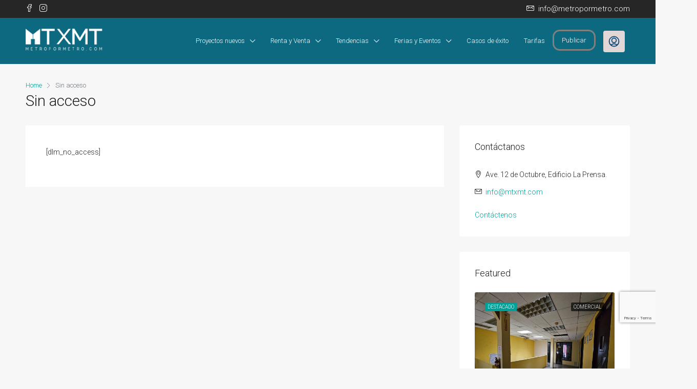

--- FILE ---
content_type: text/html; charset=utf-8
request_url: https://www.google.com/recaptcha/api2/anchor?ar=1&k=6Lddn8EUAAAAAPLyptdVYFrRMt_0DFrIUuAz2Lu-&co=aHR0cHM6Ly9tZXRyb3Bvcm1ldHJvLmNvbTo0NDM.&hl=en&v=PoyoqOPhxBO7pBk68S4YbpHZ&size=invisible&anchor-ms=20000&execute-ms=30000&cb=lk0lxbl8qovs
body_size: 48783
content:
<!DOCTYPE HTML><html dir="ltr" lang="en"><head><meta http-equiv="Content-Type" content="text/html; charset=UTF-8">
<meta http-equiv="X-UA-Compatible" content="IE=edge">
<title>reCAPTCHA</title>
<style type="text/css">
/* cyrillic-ext */
@font-face {
  font-family: 'Roboto';
  font-style: normal;
  font-weight: 400;
  font-stretch: 100%;
  src: url(//fonts.gstatic.com/s/roboto/v48/KFO7CnqEu92Fr1ME7kSn66aGLdTylUAMa3GUBHMdazTgWw.woff2) format('woff2');
  unicode-range: U+0460-052F, U+1C80-1C8A, U+20B4, U+2DE0-2DFF, U+A640-A69F, U+FE2E-FE2F;
}
/* cyrillic */
@font-face {
  font-family: 'Roboto';
  font-style: normal;
  font-weight: 400;
  font-stretch: 100%;
  src: url(//fonts.gstatic.com/s/roboto/v48/KFO7CnqEu92Fr1ME7kSn66aGLdTylUAMa3iUBHMdazTgWw.woff2) format('woff2');
  unicode-range: U+0301, U+0400-045F, U+0490-0491, U+04B0-04B1, U+2116;
}
/* greek-ext */
@font-face {
  font-family: 'Roboto';
  font-style: normal;
  font-weight: 400;
  font-stretch: 100%;
  src: url(//fonts.gstatic.com/s/roboto/v48/KFO7CnqEu92Fr1ME7kSn66aGLdTylUAMa3CUBHMdazTgWw.woff2) format('woff2');
  unicode-range: U+1F00-1FFF;
}
/* greek */
@font-face {
  font-family: 'Roboto';
  font-style: normal;
  font-weight: 400;
  font-stretch: 100%;
  src: url(//fonts.gstatic.com/s/roboto/v48/KFO7CnqEu92Fr1ME7kSn66aGLdTylUAMa3-UBHMdazTgWw.woff2) format('woff2');
  unicode-range: U+0370-0377, U+037A-037F, U+0384-038A, U+038C, U+038E-03A1, U+03A3-03FF;
}
/* math */
@font-face {
  font-family: 'Roboto';
  font-style: normal;
  font-weight: 400;
  font-stretch: 100%;
  src: url(//fonts.gstatic.com/s/roboto/v48/KFO7CnqEu92Fr1ME7kSn66aGLdTylUAMawCUBHMdazTgWw.woff2) format('woff2');
  unicode-range: U+0302-0303, U+0305, U+0307-0308, U+0310, U+0312, U+0315, U+031A, U+0326-0327, U+032C, U+032F-0330, U+0332-0333, U+0338, U+033A, U+0346, U+034D, U+0391-03A1, U+03A3-03A9, U+03B1-03C9, U+03D1, U+03D5-03D6, U+03F0-03F1, U+03F4-03F5, U+2016-2017, U+2034-2038, U+203C, U+2040, U+2043, U+2047, U+2050, U+2057, U+205F, U+2070-2071, U+2074-208E, U+2090-209C, U+20D0-20DC, U+20E1, U+20E5-20EF, U+2100-2112, U+2114-2115, U+2117-2121, U+2123-214F, U+2190, U+2192, U+2194-21AE, U+21B0-21E5, U+21F1-21F2, U+21F4-2211, U+2213-2214, U+2216-22FF, U+2308-230B, U+2310, U+2319, U+231C-2321, U+2336-237A, U+237C, U+2395, U+239B-23B7, U+23D0, U+23DC-23E1, U+2474-2475, U+25AF, U+25B3, U+25B7, U+25BD, U+25C1, U+25CA, U+25CC, U+25FB, U+266D-266F, U+27C0-27FF, U+2900-2AFF, U+2B0E-2B11, U+2B30-2B4C, U+2BFE, U+3030, U+FF5B, U+FF5D, U+1D400-1D7FF, U+1EE00-1EEFF;
}
/* symbols */
@font-face {
  font-family: 'Roboto';
  font-style: normal;
  font-weight: 400;
  font-stretch: 100%;
  src: url(//fonts.gstatic.com/s/roboto/v48/KFO7CnqEu92Fr1ME7kSn66aGLdTylUAMaxKUBHMdazTgWw.woff2) format('woff2');
  unicode-range: U+0001-000C, U+000E-001F, U+007F-009F, U+20DD-20E0, U+20E2-20E4, U+2150-218F, U+2190, U+2192, U+2194-2199, U+21AF, U+21E6-21F0, U+21F3, U+2218-2219, U+2299, U+22C4-22C6, U+2300-243F, U+2440-244A, U+2460-24FF, U+25A0-27BF, U+2800-28FF, U+2921-2922, U+2981, U+29BF, U+29EB, U+2B00-2BFF, U+4DC0-4DFF, U+FFF9-FFFB, U+10140-1018E, U+10190-1019C, U+101A0, U+101D0-101FD, U+102E0-102FB, U+10E60-10E7E, U+1D2C0-1D2D3, U+1D2E0-1D37F, U+1F000-1F0FF, U+1F100-1F1AD, U+1F1E6-1F1FF, U+1F30D-1F30F, U+1F315, U+1F31C, U+1F31E, U+1F320-1F32C, U+1F336, U+1F378, U+1F37D, U+1F382, U+1F393-1F39F, U+1F3A7-1F3A8, U+1F3AC-1F3AF, U+1F3C2, U+1F3C4-1F3C6, U+1F3CA-1F3CE, U+1F3D4-1F3E0, U+1F3ED, U+1F3F1-1F3F3, U+1F3F5-1F3F7, U+1F408, U+1F415, U+1F41F, U+1F426, U+1F43F, U+1F441-1F442, U+1F444, U+1F446-1F449, U+1F44C-1F44E, U+1F453, U+1F46A, U+1F47D, U+1F4A3, U+1F4B0, U+1F4B3, U+1F4B9, U+1F4BB, U+1F4BF, U+1F4C8-1F4CB, U+1F4D6, U+1F4DA, U+1F4DF, U+1F4E3-1F4E6, U+1F4EA-1F4ED, U+1F4F7, U+1F4F9-1F4FB, U+1F4FD-1F4FE, U+1F503, U+1F507-1F50B, U+1F50D, U+1F512-1F513, U+1F53E-1F54A, U+1F54F-1F5FA, U+1F610, U+1F650-1F67F, U+1F687, U+1F68D, U+1F691, U+1F694, U+1F698, U+1F6AD, U+1F6B2, U+1F6B9-1F6BA, U+1F6BC, U+1F6C6-1F6CF, U+1F6D3-1F6D7, U+1F6E0-1F6EA, U+1F6F0-1F6F3, U+1F6F7-1F6FC, U+1F700-1F7FF, U+1F800-1F80B, U+1F810-1F847, U+1F850-1F859, U+1F860-1F887, U+1F890-1F8AD, U+1F8B0-1F8BB, U+1F8C0-1F8C1, U+1F900-1F90B, U+1F93B, U+1F946, U+1F984, U+1F996, U+1F9E9, U+1FA00-1FA6F, U+1FA70-1FA7C, U+1FA80-1FA89, U+1FA8F-1FAC6, U+1FACE-1FADC, U+1FADF-1FAE9, U+1FAF0-1FAF8, U+1FB00-1FBFF;
}
/* vietnamese */
@font-face {
  font-family: 'Roboto';
  font-style: normal;
  font-weight: 400;
  font-stretch: 100%;
  src: url(//fonts.gstatic.com/s/roboto/v48/KFO7CnqEu92Fr1ME7kSn66aGLdTylUAMa3OUBHMdazTgWw.woff2) format('woff2');
  unicode-range: U+0102-0103, U+0110-0111, U+0128-0129, U+0168-0169, U+01A0-01A1, U+01AF-01B0, U+0300-0301, U+0303-0304, U+0308-0309, U+0323, U+0329, U+1EA0-1EF9, U+20AB;
}
/* latin-ext */
@font-face {
  font-family: 'Roboto';
  font-style: normal;
  font-weight: 400;
  font-stretch: 100%;
  src: url(//fonts.gstatic.com/s/roboto/v48/KFO7CnqEu92Fr1ME7kSn66aGLdTylUAMa3KUBHMdazTgWw.woff2) format('woff2');
  unicode-range: U+0100-02BA, U+02BD-02C5, U+02C7-02CC, U+02CE-02D7, U+02DD-02FF, U+0304, U+0308, U+0329, U+1D00-1DBF, U+1E00-1E9F, U+1EF2-1EFF, U+2020, U+20A0-20AB, U+20AD-20C0, U+2113, U+2C60-2C7F, U+A720-A7FF;
}
/* latin */
@font-face {
  font-family: 'Roboto';
  font-style: normal;
  font-weight: 400;
  font-stretch: 100%;
  src: url(//fonts.gstatic.com/s/roboto/v48/KFO7CnqEu92Fr1ME7kSn66aGLdTylUAMa3yUBHMdazQ.woff2) format('woff2');
  unicode-range: U+0000-00FF, U+0131, U+0152-0153, U+02BB-02BC, U+02C6, U+02DA, U+02DC, U+0304, U+0308, U+0329, U+2000-206F, U+20AC, U+2122, U+2191, U+2193, U+2212, U+2215, U+FEFF, U+FFFD;
}
/* cyrillic-ext */
@font-face {
  font-family: 'Roboto';
  font-style: normal;
  font-weight: 500;
  font-stretch: 100%;
  src: url(//fonts.gstatic.com/s/roboto/v48/KFO7CnqEu92Fr1ME7kSn66aGLdTylUAMa3GUBHMdazTgWw.woff2) format('woff2');
  unicode-range: U+0460-052F, U+1C80-1C8A, U+20B4, U+2DE0-2DFF, U+A640-A69F, U+FE2E-FE2F;
}
/* cyrillic */
@font-face {
  font-family: 'Roboto';
  font-style: normal;
  font-weight: 500;
  font-stretch: 100%;
  src: url(//fonts.gstatic.com/s/roboto/v48/KFO7CnqEu92Fr1ME7kSn66aGLdTylUAMa3iUBHMdazTgWw.woff2) format('woff2');
  unicode-range: U+0301, U+0400-045F, U+0490-0491, U+04B0-04B1, U+2116;
}
/* greek-ext */
@font-face {
  font-family: 'Roboto';
  font-style: normal;
  font-weight: 500;
  font-stretch: 100%;
  src: url(//fonts.gstatic.com/s/roboto/v48/KFO7CnqEu92Fr1ME7kSn66aGLdTylUAMa3CUBHMdazTgWw.woff2) format('woff2');
  unicode-range: U+1F00-1FFF;
}
/* greek */
@font-face {
  font-family: 'Roboto';
  font-style: normal;
  font-weight: 500;
  font-stretch: 100%;
  src: url(//fonts.gstatic.com/s/roboto/v48/KFO7CnqEu92Fr1ME7kSn66aGLdTylUAMa3-UBHMdazTgWw.woff2) format('woff2');
  unicode-range: U+0370-0377, U+037A-037F, U+0384-038A, U+038C, U+038E-03A1, U+03A3-03FF;
}
/* math */
@font-face {
  font-family: 'Roboto';
  font-style: normal;
  font-weight: 500;
  font-stretch: 100%;
  src: url(//fonts.gstatic.com/s/roboto/v48/KFO7CnqEu92Fr1ME7kSn66aGLdTylUAMawCUBHMdazTgWw.woff2) format('woff2');
  unicode-range: U+0302-0303, U+0305, U+0307-0308, U+0310, U+0312, U+0315, U+031A, U+0326-0327, U+032C, U+032F-0330, U+0332-0333, U+0338, U+033A, U+0346, U+034D, U+0391-03A1, U+03A3-03A9, U+03B1-03C9, U+03D1, U+03D5-03D6, U+03F0-03F1, U+03F4-03F5, U+2016-2017, U+2034-2038, U+203C, U+2040, U+2043, U+2047, U+2050, U+2057, U+205F, U+2070-2071, U+2074-208E, U+2090-209C, U+20D0-20DC, U+20E1, U+20E5-20EF, U+2100-2112, U+2114-2115, U+2117-2121, U+2123-214F, U+2190, U+2192, U+2194-21AE, U+21B0-21E5, U+21F1-21F2, U+21F4-2211, U+2213-2214, U+2216-22FF, U+2308-230B, U+2310, U+2319, U+231C-2321, U+2336-237A, U+237C, U+2395, U+239B-23B7, U+23D0, U+23DC-23E1, U+2474-2475, U+25AF, U+25B3, U+25B7, U+25BD, U+25C1, U+25CA, U+25CC, U+25FB, U+266D-266F, U+27C0-27FF, U+2900-2AFF, U+2B0E-2B11, U+2B30-2B4C, U+2BFE, U+3030, U+FF5B, U+FF5D, U+1D400-1D7FF, U+1EE00-1EEFF;
}
/* symbols */
@font-face {
  font-family: 'Roboto';
  font-style: normal;
  font-weight: 500;
  font-stretch: 100%;
  src: url(//fonts.gstatic.com/s/roboto/v48/KFO7CnqEu92Fr1ME7kSn66aGLdTylUAMaxKUBHMdazTgWw.woff2) format('woff2');
  unicode-range: U+0001-000C, U+000E-001F, U+007F-009F, U+20DD-20E0, U+20E2-20E4, U+2150-218F, U+2190, U+2192, U+2194-2199, U+21AF, U+21E6-21F0, U+21F3, U+2218-2219, U+2299, U+22C4-22C6, U+2300-243F, U+2440-244A, U+2460-24FF, U+25A0-27BF, U+2800-28FF, U+2921-2922, U+2981, U+29BF, U+29EB, U+2B00-2BFF, U+4DC0-4DFF, U+FFF9-FFFB, U+10140-1018E, U+10190-1019C, U+101A0, U+101D0-101FD, U+102E0-102FB, U+10E60-10E7E, U+1D2C0-1D2D3, U+1D2E0-1D37F, U+1F000-1F0FF, U+1F100-1F1AD, U+1F1E6-1F1FF, U+1F30D-1F30F, U+1F315, U+1F31C, U+1F31E, U+1F320-1F32C, U+1F336, U+1F378, U+1F37D, U+1F382, U+1F393-1F39F, U+1F3A7-1F3A8, U+1F3AC-1F3AF, U+1F3C2, U+1F3C4-1F3C6, U+1F3CA-1F3CE, U+1F3D4-1F3E0, U+1F3ED, U+1F3F1-1F3F3, U+1F3F5-1F3F7, U+1F408, U+1F415, U+1F41F, U+1F426, U+1F43F, U+1F441-1F442, U+1F444, U+1F446-1F449, U+1F44C-1F44E, U+1F453, U+1F46A, U+1F47D, U+1F4A3, U+1F4B0, U+1F4B3, U+1F4B9, U+1F4BB, U+1F4BF, U+1F4C8-1F4CB, U+1F4D6, U+1F4DA, U+1F4DF, U+1F4E3-1F4E6, U+1F4EA-1F4ED, U+1F4F7, U+1F4F9-1F4FB, U+1F4FD-1F4FE, U+1F503, U+1F507-1F50B, U+1F50D, U+1F512-1F513, U+1F53E-1F54A, U+1F54F-1F5FA, U+1F610, U+1F650-1F67F, U+1F687, U+1F68D, U+1F691, U+1F694, U+1F698, U+1F6AD, U+1F6B2, U+1F6B9-1F6BA, U+1F6BC, U+1F6C6-1F6CF, U+1F6D3-1F6D7, U+1F6E0-1F6EA, U+1F6F0-1F6F3, U+1F6F7-1F6FC, U+1F700-1F7FF, U+1F800-1F80B, U+1F810-1F847, U+1F850-1F859, U+1F860-1F887, U+1F890-1F8AD, U+1F8B0-1F8BB, U+1F8C0-1F8C1, U+1F900-1F90B, U+1F93B, U+1F946, U+1F984, U+1F996, U+1F9E9, U+1FA00-1FA6F, U+1FA70-1FA7C, U+1FA80-1FA89, U+1FA8F-1FAC6, U+1FACE-1FADC, U+1FADF-1FAE9, U+1FAF0-1FAF8, U+1FB00-1FBFF;
}
/* vietnamese */
@font-face {
  font-family: 'Roboto';
  font-style: normal;
  font-weight: 500;
  font-stretch: 100%;
  src: url(//fonts.gstatic.com/s/roboto/v48/KFO7CnqEu92Fr1ME7kSn66aGLdTylUAMa3OUBHMdazTgWw.woff2) format('woff2');
  unicode-range: U+0102-0103, U+0110-0111, U+0128-0129, U+0168-0169, U+01A0-01A1, U+01AF-01B0, U+0300-0301, U+0303-0304, U+0308-0309, U+0323, U+0329, U+1EA0-1EF9, U+20AB;
}
/* latin-ext */
@font-face {
  font-family: 'Roboto';
  font-style: normal;
  font-weight: 500;
  font-stretch: 100%;
  src: url(//fonts.gstatic.com/s/roboto/v48/KFO7CnqEu92Fr1ME7kSn66aGLdTylUAMa3KUBHMdazTgWw.woff2) format('woff2');
  unicode-range: U+0100-02BA, U+02BD-02C5, U+02C7-02CC, U+02CE-02D7, U+02DD-02FF, U+0304, U+0308, U+0329, U+1D00-1DBF, U+1E00-1E9F, U+1EF2-1EFF, U+2020, U+20A0-20AB, U+20AD-20C0, U+2113, U+2C60-2C7F, U+A720-A7FF;
}
/* latin */
@font-face {
  font-family: 'Roboto';
  font-style: normal;
  font-weight: 500;
  font-stretch: 100%;
  src: url(//fonts.gstatic.com/s/roboto/v48/KFO7CnqEu92Fr1ME7kSn66aGLdTylUAMa3yUBHMdazQ.woff2) format('woff2');
  unicode-range: U+0000-00FF, U+0131, U+0152-0153, U+02BB-02BC, U+02C6, U+02DA, U+02DC, U+0304, U+0308, U+0329, U+2000-206F, U+20AC, U+2122, U+2191, U+2193, U+2212, U+2215, U+FEFF, U+FFFD;
}
/* cyrillic-ext */
@font-face {
  font-family: 'Roboto';
  font-style: normal;
  font-weight: 900;
  font-stretch: 100%;
  src: url(//fonts.gstatic.com/s/roboto/v48/KFO7CnqEu92Fr1ME7kSn66aGLdTylUAMa3GUBHMdazTgWw.woff2) format('woff2');
  unicode-range: U+0460-052F, U+1C80-1C8A, U+20B4, U+2DE0-2DFF, U+A640-A69F, U+FE2E-FE2F;
}
/* cyrillic */
@font-face {
  font-family: 'Roboto';
  font-style: normal;
  font-weight: 900;
  font-stretch: 100%;
  src: url(//fonts.gstatic.com/s/roboto/v48/KFO7CnqEu92Fr1ME7kSn66aGLdTylUAMa3iUBHMdazTgWw.woff2) format('woff2');
  unicode-range: U+0301, U+0400-045F, U+0490-0491, U+04B0-04B1, U+2116;
}
/* greek-ext */
@font-face {
  font-family: 'Roboto';
  font-style: normal;
  font-weight: 900;
  font-stretch: 100%;
  src: url(//fonts.gstatic.com/s/roboto/v48/KFO7CnqEu92Fr1ME7kSn66aGLdTylUAMa3CUBHMdazTgWw.woff2) format('woff2');
  unicode-range: U+1F00-1FFF;
}
/* greek */
@font-face {
  font-family: 'Roboto';
  font-style: normal;
  font-weight: 900;
  font-stretch: 100%;
  src: url(//fonts.gstatic.com/s/roboto/v48/KFO7CnqEu92Fr1ME7kSn66aGLdTylUAMa3-UBHMdazTgWw.woff2) format('woff2');
  unicode-range: U+0370-0377, U+037A-037F, U+0384-038A, U+038C, U+038E-03A1, U+03A3-03FF;
}
/* math */
@font-face {
  font-family: 'Roboto';
  font-style: normal;
  font-weight: 900;
  font-stretch: 100%;
  src: url(//fonts.gstatic.com/s/roboto/v48/KFO7CnqEu92Fr1ME7kSn66aGLdTylUAMawCUBHMdazTgWw.woff2) format('woff2');
  unicode-range: U+0302-0303, U+0305, U+0307-0308, U+0310, U+0312, U+0315, U+031A, U+0326-0327, U+032C, U+032F-0330, U+0332-0333, U+0338, U+033A, U+0346, U+034D, U+0391-03A1, U+03A3-03A9, U+03B1-03C9, U+03D1, U+03D5-03D6, U+03F0-03F1, U+03F4-03F5, U+2016-2017, U+2034-2038, U+203C, U+2040, U+2043, U+2047, U+2050, U+2057, U+205F, U+2070-2071, U+2074-208E, U+2090-209C, U+20D0-20DC, U+20E1, U+20E5-20EF, U+2100-2112, U+2114-2115, U+2117-2121, U+2123-214F, U+2190, U+2192, U+2194-21AE, U+21B0-21E5, U+21F1-21F2, U+21F4-2211, U+2213-2214, U+2216-22FF, U+2308-230B, U+2310, U+2319, U+231C-2321, U+2336-237A, U+237C, U+2395, U+239B-23B7, U+23D0, U+23DC-23E1, U+2474-2475, U+25AF, U+25B3, U+25B7, U+25BD, U+25C1, U+25CA, U+25CC, U+25FB, U+266D-266F, U+27C0-27FF, U+2900-2AFF, U+2B0E-2B11, U+2B30-2B4C, U+2BFE, U+3030, U+FF5B, U+FF5D, U+1D400-1D7FF, U+1EE00-1EEFF;
}
/* symbols */
@font-face {
  font-family: 'Roboto';
  font-style: normal;
  font-weight: 900;
  font-stretch: 100%;
  src: url(//fonts.gstatic.com/s/roboto/v48/KFO7CnqEu92Fr1ME7kSn66aGLdTylUAMaxKUBHMdazTgWw.woff2) format('woff2');
  unicode-range: U+0001-000C, U+000E-001F, U+007F-009F, U+20DD-20E0, U+20E2-20E4, U+2150-218F, U+2190, U+2192, U+2194-2199, U+21AF, U+21E6-21F0, U+21F3, U+2218-2219, U+2299, U+22C4-22C6, U+2300-243F, U+2440-244A, U+2460-24FF, U+25A0-27BF, U+2800-28FF, U+2921-2922, U+2981, U+29BF, U+29EB, U+2B00-2BFF, U+4DC0-4DFF, U+FFF9-FFFB, U+10140-1018E, U+10190-1019C, U+101A0, U+101D0-101FD, U+102E0-102FB, U+10E60-10E7E, U+1D2C0-1D2D3, U+1D2E0-1D37F, U+1F000-1F0FF, U+1F100-1F1AD, U+1F1E6-1F1FF, U+1F30D-1F30F, U+1F315, U+1F31C, U+1F31E, U+1F320-1F32C, U+1F336, U+1F378, U+1F37D, U+1F382, U+1F393-1F39F, U+1F3A7-1F3A8, U+1F3AC-1F3AF, U+1F3C2, U+1F3C4-1F3C6, U+1F3CA-1F3CE, U+1F3D4-1F3E0, U+1F3ED, U+1F3F1-1F3F3, U+1F3F5-1F3F7, U+1F408, U+1F415, U+1F41F, U+1F426, U+1F43F, U+1F441-1F442, U+1F444, U+1F446-1F449, U+1F44C-1F44E, U+1F453, U+1F46A, U+1F47D, U+1F4A3, U+1F4B0, U+1F4B3, U+1F4B9, U+1F4BB, U+1F4BF, U+1F4C8-1F4CB, U+1F4D6, U+1F4DA, U+1F4DF, U+1F4E3-1F4E6, U+1F4EA-1F4ED, U+1F4F7, U+1F4F9-1F4FB, U+1F4FD-1F4FE, U+1F503, U+1F507-1F50B, U+1F50D, U+1F512-1F513, U+1F53E-1F54A, U+1F54F-1F5FA, U+1F610, U+1F650-1F67F, U+1F687, U+1F68D, U+1F691, U+1F694, U+1F698, U+1F6AD, U+1F6B2, U+1F6B9-1F6BA, U+1F6BC, U+1F6C6-1F6CF, U+1F6D3-1F6D7, U+1F6E0-1F6EA, U+1F6F0-1F6F3, U+1F6F7-1F6FC, U+1F700-1F7FF, U+1F800-1F80B, U+1F810-1F847, U+1F850-1F859, U+1F860-1F887, U+1F890-1F8AD, U+1F8B0-1F8BB, U+1F8C0-1F8C1, U+1F900-1F90B, U+1F93B, U+1F946, U+1F984, U+1F996, U+1F9E9, U+1FA00-1FA6F, U+1FA70-1FA7C, U+1FA80-1FA89, U+1FA8F-1FAC6, U+1FACE-1FADC, U+1FADF-1FAE9, U+1FAF0-1FAF8, U+1FB00-1FBFF;
}
/* vietnamese */
@font-face {
  font-family: 'Roboto';
  font-style: normal;
  font-weight: 900;
  font-stretch: 100%;
  src: url(//fonts.gstatic.com/s/roboto/v48/KFO7CnqEu92Fr1ME7kSn66aGLdTylUAMa3OUBHMdazTgWw.woff2) format('woff2');
  unicode-range: U+0102-0103, U+0110-0111, U+0128-0129, U+0168-0169, U+01A0-01A1, U+01AF-01B0, U+0300-0301, U+0303-0304, U+0308-0309, U+0323, U+0329, U+1EA0-1EF9, U+20AB;
}
/* latin-ext */
@font-face {
  font-family: 'Roboto';
  font-style: normal;
  font-weight: 900;
  font-stretch: 100%;
  src: url(//fonts.gstatic.com/s/roboto/v48/KFO7CnqEu92Fr1ME7kSn66aGLdTylUAMa3KUBHMdazTgWw.woff2) format('woff2');
  unicode-range: U+0100-02BA, U+02BD-02C5, U+02C7-02CC, U+02CE-02D7, U+02DD-02FF, U+0304, U+0308, U+0329, U+1D00-1DBF, U+1E00-1E9F, U+1EF2-1EFF, U+2020, U+20A0-20AB, U+20AD-20C0, U+2113, U+2C60-2C7F, U+A720-A7FF;
}
/* latin */
@font-face {
  font-family: 'Roboto';
  font-style: normal;
  font-weight: 900;
  font-stretch: 100%;
  src: url(//fonts.gstatic.com/s/roboto/v48/KFO7CnqEu92Fr1ME7kSn66aGLdTylUAMa3yUBHMdazQ.woff2) format('woff2');
  unicode-range: U+0000-00FF, U+0131, U+0152-0153, U+02BB-02BC, U+02C6, U+02DA, U+02DC, U+0304, U+0308, U+0329, U+2000-206F, U+20AC, U+2122, U+2191, U+2193, U+2212, U+2215, U+FEFF, U+FFFD;
}

</style>
<link rel="stylesheet" type="text/css" href="https://www.gstatic.com/recaptcha/releases/PoyoqOPhxBO7pBk68S4YbpHZ/styles__ltr.css">
<script nonce="uYREiTGVpcYGAloTqdcuIA" type="text/javascript">window['__recaptcha_api'] = 'https://www.google.com/recaptcha/api2/';</script>
<script type="text/javascript" src="https://www.gstatic.com/recaptcha/releases/PoyoqOPhxBO7pBk68S4YbpHZ/recaptcha__en.js" nonce="uYREiTGVpcYGAloTqdcuIA">
      
    </script></head>
<body><div id="rc-anchor-alert" class="rc-anchor-alert"></div>
<input type="hidden" id="recaptcha-token" value="[base64]">
<script type="text/javascript" nonce="uYREiTGVpcYGAloTqdcuIA">
      recaptcha.anchor.Main.init("[\x22ainput\x22,[\x22bgdata\x22,\x22\x22,\[base64]/[base64]/[base64]/bmV3IHJbeF0oY1swXSk6RT09Mj9uZXcgclt4XShjWzBdLGNbMV0pOkU9PTM/bmV3IHJbeF0oY1swXSxjWzFdLGNbMl0pOkU9PTQ/[base64]/[base64]/[base64]/[base64]/[base64]/[base64]/[base64]/[base64]\x22,\[base64]\\u003d\x22,\x22ScKfEsOSw7ckDcKSOcOzwq9Vwq43biRRSFcoTcKewpPDmwnCu2IwMl/Dp8KPwrDDiMOzwr7DkcKcMS0qw7UhCcOgMlnDj8K7w7tSw43CgcONEMOBwqrCumYRwrPCk8Oxw6lcNgxlwq/Dm8KidyFjXGTDtsOMwo7DgzZFLcK/woHDncO4wrjClcK+LwjDj0zDrsOTGMOyw7hsTHE6YT/Dn1pxwpXDhWpwfsOHwozCicO1QDsRwo4cwp/[base64]/[base64]/DuVzCo8KZW8KWWjNkwpHDk3DDogkkZUXCnCzCkMOIwr7Do8O6a3pswo/Dh8KpYXTClMOjw7lww5FSdcKfFcOMK8KlwrFOT8Oyw7Jow5HDuFVNAhZAEcOvw41uLsOafBI8O1U1TMKhSsOHwrESw4EMwpNbdcOsKMKAAsOsS0/CqS1Zw4Z4w5XCrMKeRBRXeMKCwpQoJVfDgm7Cqi7DjyBOHwTCrCkSVcKiJ8KmQ0vClsKJwo/CgknDs8OWw6RqSB5PwpFNw67Cv2J2w6LDhFYpVSTDosKlPCRIw6VLwqc2w67CqxJzwqHDqsK5KyoxAwBXw7scwpnDgSQtR8O9aD4nw5/[base64]/wrPDtsOewqUBN8KIw5p1wpbClcOFLsOuwp5iwpZKFmhzIWo/[base64]/DpMOjHl83KBfCgcKbwocpDHE8UD3DqcOUw5zCscO0w5zCogzCocOHw7nCkAtLw53Dr8K5woLCksKjDXvCmcOAw5lKw6o+wpvDusO4w55ww5lxMxhkE8OsHnHCsijCiMOPdcOaL8Ktw4TDgcK/JsOrw54fNcKvTB/CnRs0wpF5eMK+AcO2U3ZEw60oMsOzTWbDpsOWDFDChcO8U8O3SDHCmXVaRyzClwHDu2JKNsKzdDhrwoDDmlTClMK4woxdw6A+wpTDqsOwwpsAZnXCu8O+wojDvTfClMKAcsKbw5DDsXjCk2DDt8Ogw4nCtxoVBcKACC/CuQfDlsOJw4HCsTo7b2LCpkTDnsOBIMKew4zDsgDColzCpSpAw7jCjsKYVUTClDsXQx3DqsO2fsKTJE/DpQfDrMKOdcK+OMOxw7bDiHcDw6DDisKbMwc0w7rDvCTDhUd6woFywoHDlUVbOy/[base64]/woYAw47Dq2Nrw5trdcKEwowQSVhiw6siR8OCw7h1AcKlwpDDmcOww5cqwooZwoNxf2cdCcOMwrcWIsKaw5vDj8OAw6lTAsKpGxkpwqIiE8K1w5/[base64]/Dr0vDvAPDtMKXwpHDmllOwqjDn8O+JE5EworDomzCiwLDtV7DmlNgwoxZw7Umw74JMHlYJWAlAsOgNcKAwp4IwprDsHAyDGYpw5HChcKjMsOJSBIPwrbDj8OAw7/DnMO3w5gPw4DDs8OFH8KWw57CrcOIZgcJw5TCqkvDhTvCmU7DpgrCjnvDnnQ/Yn1Ewq9twoPDsWBPwovChMOOwr7DhcO5wokdwpcCOMO9wpp6LVVyw7N0GMKwwr4mw6ZDNH5SwpUlczHDo8OHPiVQwrrCpC3DvMOAwpzChcKxwrzDp8KAHcKdW8OJw6oWDhVVKA/CkMKPfcOsQcK2c8KtwrDDgirCuSXDjVtxb1JXOsKdchDChTLDqFLDscObCsOBDMORwqo0d23Dp8O2w6jDmsKBCcKXwpdTw4TDsxzCug5yam06wpTDs8OZwrfCqsK+wrUew79dFsKxOkLCpcKqw4gfwoTCunbCj3QGw63DpSFcXsKYwq/CtlkXw4QIPsO0woxnOnAoJSNTTsKCT0c3fsOPwpYsZFU4wpxxwrzCr8O5TsOKw7XCtDvDssK+T8Kowo0QM8Kvw6Z8w4oXXcO6O8OAV1zDu2PDiHHCjcOLR8Ocwr5DVcKZwrRCUcOwdMKPYQ7CjcOECTDDnDTDp8KmHjHCgBE3w7cMwo3DmcO3GSLCoMKEwpoiw5DCp1/DhhnCusKiJC08ZcK5dMOtw7fDp8KPVMOHdTRxWCQJwp/[base64]/[base64]/Cow3CnUg5wqcuw6HDpm1Ac8OcXMK/ORnCkcOnwrHDnEd/wpLCisOLJ8OpJ8KmREMywonDusKiXcKbw4wmwoETw6XDtjHCiGoiRH1tXcO2w5MpKMOlw5DCq8KZw4EWYAVjwoHDsSHCosKYXAZ/QxbDpzzDgT56aQlMwqDDokEHI8K/fMKqeRDDicOiwqnDkQfCq8KZBETDmMO/wqhaw5hNeT9BC3TCqcOVSMOsUVkLM8Omw6RJwrDDvy3DmnwQwqHCocOPLMOiPVLDgCdfw5t8wpXCmMKtVUfCpGN2C8OYwqbDlcOaXMKuw6bCm1TDhT4+fcKoawVdXMK4c8KXwowrw4wyw4zCusK2wqHCqUwvwp/DgUo9F8K7wqweJcKaE3g1XsOww5bDgsOQw7DCoiTCvMKzwonDoEfDul3DtjzCj8K6OlPDhDPClVPDsxxmwqpHwoxmwrbDhT0Yw7rCuHtSwqrDvBTCl0/CiRrDvcOAw5k1w7/Dj8KSFBPChXPDnBgZH3jDp8KBwovCvsO9O8K1w7kmwpPDjD8vw6zDoHlfQMOWw4bChMKsBcKUwoYowq/Dk8OkXsK6wrLCuRHCgsOQPWBhCw9Rw7bCqgDCrsKRwr9zw6HCq8KvwqXCisK5w4sqIiMwwogOwr9zHDQZQsKoNUXCnRALT8OewqYOw5NVwoHCoAXCscK5NWPDtMKlwoVMw7gBK8OwwoDCn3ZsC8KSwqRzbH/DtCVUw5vDnx/ClMKLP8KlIcKoPMOsw4wSwo3DosOuDMKBwoPCvcKUTHttw4UuwqvDj8KCQ8OZwr1PwqPDt8K2wp8zXV/[base64]/Cmtbw7jDhH0oPcKEwoISw7jDukpcecKFBMKZc8OLwqjCpsO1ck13AQ/Duk0LNsKOWDnCln0qwrrCrcKGUcK4wqXCsljCmMKrw7RVwqxpFsKuw4TDisKdw55dw5PDvsKXwo7DpA/DvhrCkW3Cp8K9w4fDihXCp8KnwpnDjsK4D2g8w4pUw5BPMsOeRCrDpcKkYW/DjsOGKSrCu0fDp8KXIMOXYVQlwr/CmGA+w5ouwrEEwovCnCDDuMK2EsKtw6E4Txo/[base64]/XsOmwqwcNCDDoSnDpio2wrhSw5EgOwVnT8KFe8KSJMOsasK/W8OqwqjDglfCvcO+wpsqfsOeJ8KbwqYrdcK9aMO2w6/[base64]/Ck2A5DEYtKmgMwqkCOmFjJMOzF04DNnvCrsOuH8KQwpDCj8OvwpHDsVl+BMKLwpzDvSpEOsOcw4Z8EzDCoCN5aGdow7fDsMObw5jDmwrDnTxfBMK2fFQ8wqDCtVpDwo7DpxvCiFNmwo/CiAM4BTbDnVBtwq/DqErCksOiwqhzT8OQwqxbOAPDhWDDuk17HMKuw5kebMOwIDAqMBZeMxDCgE5+NMOQPcObwqwRBlAPwr8awrfCv2NWWcKTLcKmZGzDqxVPIcOHw7fCt8K9OsOrw7Iiw6vDhy5JIk0XTsOfYmfDpMOBw7ZdZMObwqEzV2MDw77CosOswoTDv8ObC8K/[base64]/Cp8K7w6MjfHzClBx+wrtkUzE6CcKROmRVDF/CvCx4W21YSnJBSUgIHy/[base64]/CmcKTw5UqKMKDw5BgaMODWsOEw4ITblfDmjTCrmfClGzDkcOGWDnDjAlyw7nDgG/DoMOnXHUew7TCsMOJw4ofw4NOO09zTDlwE8KSw6VGw7wWw7LCogprw7Y0w4xnwoIKwo7Ci8K/L8KbFXR1N8KLwoF5HMOvw4fDt8Kiw5N7OsOgwq8vC0RoDMOFRGnDtcKWw6powodBw7LDk8K0G8KAaQbCu8Orwrd/acOyQnlCCMKTGSgsL1keccKYZg7ClRDCmFlDC13CpkUxwq9/wpUtw5DCksK4wqHCp8KGVsKbNDLDrlHDqkJ7DMKyacKITwU7w6rDqgxZJ8KSw4xFwrkpwosfwrMlw7/DocOvasKzF8OSc20VwoxDw4Nzw5TDp3A5O1bDt0NNI01Nw5lAKjsCwqNSZzvDlMKtEl06OQgaw7vCgRBqTcK6w40qw5/CsMOuPTRnw6nDuAJow6caNU7DnmJcKMOnw7BOw7/ClMOqacOgHQ/DjF9YwovCnsKrbHNdw67DjEY2w5DDlnLCtcKXw4Q5EcKUwqxoUMOtCjHDoSlAwrdlw5c7wqXChB/[base64]/CvhPCkETCiUFaQsOMGRvCjgDDmRzCi8OUw4Nyw6rCg8KTbSvDlzhFw6ddVcKZCGzDjhsdbnTDu8KrQ1JwwrtGw69/[base64]/w4nCqsKjwrLCmn3DosK0wropJcKcw5rCl0PCv8KpTsOaw6RDLsOAwqjDn2rCpQTClMKMw63CiRPCssOtWsK9w6bDlF8+F8OpwqhxfMKfez0zHsK+w54Iw6Fcw6/DjSYMwr7DuyxlOFINF8KCXAM1EADDnV9jUBEMHygPOjbDtm/[base64]/CisK6wrzCilTDssKxwrxrw7Z6w6UMw5x+TsOeRCXCucOwZxANJMKkwrdhb0E4w4Yuwq/DtEJDbcO2wqsmw5gvJMOBQ8KSwrLDnMK6OHDCtz/Cv2/DmMOmcMKcwp4cMz/Crx3CusOswpjCtMKvw5DCkGjCiMOuw5rDjcORworClMO9W8Knckg5GCHCt8O7w6vDnAdSfD1YBMOgGh5/wp/DvzLDlsO+worDtcOBw57DhwfDrj8xw5PCtzTDsUsbw4bCmsKpecK3w7jCisOwwoVBw5ZXw43CuBo5w693wpQNc8KywpTDk8OODsK+wp7CoR/CncKJwrXCgsOsRC/CvMKew480w6Ibw6kjw4BAw5zDlUzDhMKhw7zDi8Kzwp/DmMOCw6lxw7nDiS3DjUEYwo/DoxnCjMOUDyxBUCrDrV7Cpi8XBm9Lwp/[base64]/CukzCokoNwqvCrMO9woA7w5sWw7XCmMKyw6EZQMKlMcOwTMK/w4rCuHA9GUtawrfDvzMmwrLCmsOgw6paN8ODw7lbw4PCjsKVw4MRwoUvFV9FOMKRwrRJwo8/XEzDmMKHIUZgw5oKT2bDhcOJw55hYMKAwr/DtkMjwo9Cw6XCjlHDnjtjw6TDpSctUFo/XmlqBsKTw7AtwoE0f8OFwq8pwopJTRvCgMKMw4BFw7pQHMO3w5/DvAEMwqXDnkDDnwV/[base64]/[base64]/w6EVw44xw6XDhcK4wpXCm8OBPlbDmsONQjojw61RwoVhwoILw7AHHy5DwpDDqsKSwr7Ci8Kiw4Q+TmVawrZxRUnClsKhwqfDtMKqwoIHw4IuJFhXAxBwZnl6w4NPwo/CscKdwpXCvwPDlMKpwr7DkHRgw5xKw7ZtwpfDvCTDmMKuw6zDuMK2w7rDpQMmfsO+WMKHw71uecKhw6TDjsODJcO6a8KcwqXChVQnw793wqXDmsKPd8OeFmLCmcOiwqhVw47ChMO/w4TDo0Ubw7bDksO1w4wpwrPCvVB1woh/[base64]/TcKDwpXCqcK1BmfCgcOVVsOTRDMeIcKUcSZvRMOvw44KwobDnQTCiEDDpA1GblcgZsOSwqPDh8KqP1XDusOoYsOAB8Ocw7/[base64]/DjwjDt0LDrsKgwpgZLMKRY3LCvFt1HiHCp8KDw4pAwpgwYcOqwqEnwofCsMOww5Uxwq3DgcKDw7TChlvDnQ0cwpbDhjDCllA3Y2FHbFs+wpVgY8O6wpp3w6RZw4TDrxXDokxnBjVOw5vCk8OZA1g7wojDmcKDw4PCucOuey3Ck8K/Y1TChBLDjQXDkcOGw5LDrSUrwp9gWRdvMcKhDVPDl2IKV0XDqMKywrfCjcK6OTPCj8KEw4JvesKQw5LDh8K5wrrCpcKTKcOlwo8Ow7wVwoDCu8KAwobDisKvwrfDr8Kywp3Cv29AA0XCrcO7RsKrPU5nwpRcwonCmsKLw6PDuA/CksK6wpvDgVhuFXdSClrChRDDm8OUw7s/wpEfCsOOwoPChcOZw60aw5dnw5oUwpBywo5cK8OHW8KjScOwDsOAwoZlT8ORWMO+w77DhCDCn8KKKErCgMOGw6FLwr19Z2VafinDpkEQw5/Co8OLJlYzwoPDgzTDoD9OLsK1AWlNTgMDK8Ozc2Z0HsOkc8OtUhjCnMOLS1XCi8KTw49OJhfCocKHw6vDmW3Diz7Do0hjwqTCu8OuKcOsYcKOR1/DgsOtaMOqwonCvBTDujpIwoXDrcKZw4nCkDDDj1jDt8KHN8KxG09dMMKRw5TDvcKowpo2w7XDosO9e8Okwq5uwpo4ai/DlsKYw4UEVSFPw4VcOTTCngzCgQXCtTlVw4ITfMKzwoXDjRNUwoNTNWLDhSbCnsOlP2lmw6IjesKrw4ceWMKEw7Y+Mn/CmhPDhTB8w6bDtsKHw6UMw5p3MyfCqcKAw4bDlQlrwpHCgBnCgsO3BnoBw5YqdcKTw7dZB8KRWsK3esO8wofCscKZw64+ZcKIw50dJSPCijwhMl/[base64]/[base64]/DmFcOw4QBbXNTY2/CgQEFJcKyd8KNw6hsEMOHw53DgcKbwoI5FlXClcKew7jCjsK/UcKsWFI/NjAQwow5w5EXw4lEwqHChB3CqsKyw6MMwr0nIcODBF7Cqyd3w6nCscO8wpjDlB3CglgdaMKkXMKCKMOFWsKZJ23CqhYlFzI1Z0jDvwgcwqrCrcOzZcKbw5UVIMOgAMKjJcKxe3pLcRFvNhfDrlARwph7w7/DnHVocMKhw73CosOJPcKUw7NUQWEqNsOtwrPDhBLDghzCocOEQEdkwooTwrhpV8KUXjHCicKUw57Cry/DvWZ6w5TDtmXClSHCkzVcwrLDl8OEwpgZw7slV8KMZkbDq8OdBcORwr7CtDUWwrvCvcK9HzQ0YsODAj0dYsOLSFHDucK2wobDqz5FaDZEw6vDm8Kbw6dtwrLDpXDChABaw5/[base64]/w44SwrXCqXbDs1p2c8Klw7liwopoInDDgsOMaBTDpFZaScKTMkHCuXTCqVbChBNiC8OfGMKzw4/CpcKYw4vDmsOzY8KVw47Dj2HDgUvClCNzwqxPw7ZPwqwyPcOTw4fDvMOlIcKQw7jCjybDgcO1dsOVwpTDuMKvw6jChcKHw5R5wpEkwoJ/[base64]/DgmlOccKgw5EYYcKQYkLDoirCmV7CgVcoWG3DuMOswoMRDcOsT23Cp8KsOC5bwrrCo8ObwrfChlzCmEdSw4p1V8K9AMOkdRUowrfCo1rDjsO3OELDkzB9wpHDhMO9woUuBcK/b1jClsKnGU/[base64]/Dv8KHw4LDgxPCgMOGw6p/RBjDr2DCp3Rfwo4+X8KBbcOzwplOVU4DYsOQwrxYDMK8cgPDrQzDiDskJR8/YsK6wolYU8KtwqFvwpdPw7XCpHlrwoN3fiTDlcOjUsOjBAzDkU9UGm7DkG7DgsOAb8OPGRQhZ1XDucOLwqPDrx3CmRh1worCkSHDlsK1w4/DrcOEPMKAw5zDjsKOSRQ4FcK0w5vDn2F6w7HDhGXDk8KlDHjDo1RBeUAvwoHCm3/Ci8OpwprDmj1CwrU6w71PwoUEcWnDrgHDoMKCw6HDuMOyZcKkRjs6ZD3CmcKbHzDCvF0nw5/Ds1UTw5FqEkZDA3YNwqTDucKvGyQ4wozCh31Yw5ZcwrXCpsOmURXDucKxwpvCsk7DkiJaw5HDj8KWCsKZwrLDicOXw55/wpdQL8KYVcKDPMOTw5TCt8Oww4zDoWfCjQjDnsONS8Kkwq3CoMKcXsOGwqIjXgXClxPDoUpywq/CtDdFwpPDjMOrBcOOX8OvOjvDq0DDi8O6CMO/[base64]/JcONw5lUwrpBwpw/[base64]/[base64]/[base64]/UMOjwqoVAVPDscKRWVLCm8KqWF1BSsKbMcOZQcOrw47CvsOfwoh5IcOSXMOvw6whaFXCisKkLH7CjxRZwqE/w65FSn3CgEJfwoANbz/Cmw/Cq8O4woEfw458AcKiKsKXTsOuZMO9w63Dq8Ohw4DCmmIYw6kRKEA7cCkAQ8KyWMKCCcK9SMOTWC4awqETwqHCi8OYLsOjZMKUwoZ6FcKVwrIdw7bDicOPwr51wrpOwqTDnUYMGCLDocOsVcKOwqPDlsKxO8KZeMOrJVjDtMKDw7XCkhxHwo/DrsOuPsOEw40oWMO3w5TDpnxWJFM9woMhUUrDnE9uw5LCkMK6wpINwo3Di8OQwrvCncKwMGjCoEfCmSXDh8KIw7dseMOHQ8O6wpY6DUnCgjTCj0Zqw6MGRj/DhsO5w7jCrDgVKhtYwoJDwqhbwr1EOWjDj2zDvgRiwpZSwrp9w69gwovDs1vDhsOxwrXCpsKRKyYgw47Ch1DDkMKBwrvDrQXCoU4wYWdMw7fDnhLDsxxgLcO1ZMKgw4AcD8Ohw5bCmsKyOMO/DlpINh1ffMKHYcK0wqx1M0jCoMO1wq0qKCIfwp4yeibCtUfDh1k6w43DvsK+HDjCiyIMZMOvPMOzw6DDlAhlw55Iw4bCiytNJsOFwqXCksO9wpDDpsKEwpF+BcKxwp4QwrTDiBxbYEM/VcK6wrfDtsKMwqvCpcOOZC4aIFFNBsK1wq1nw5BJwo7DuMOdw77Cu28qwoE2wrrCkcKZw7vDkcK4eQgvwowKDDs+wqrCqSFmwpxNw5vDkcKqwp1/DHlyTsOaw61dwro6Ui9zUMOBw7w9ZlAYRy3CnCjDoyQdw5zConrDvcOLN2Y3R8OrworChhHDvyd5OTjDvMKxwpUew6J8A8KUw6PDi8KZwqrDrcOrwrLCh8KHfcKDwq/CsX7CqsKRwrJUI8OsDg5twrrCpMObw63CqDrDnEtWw7PDmVE7w7pOwqDCv8OdLAPCvMO/[base64]/CnsK1w6HCv0bDrR1XF8KLw5oucQPCo8Opwo9uISpFwpsdcsK8aSzCniwJw7LDnibCvm8GWm4sFiXCthojwovCqcO2Ax9YHsKuwrhCYsKYw63DsWQ+Flcwe8OhSMKIwr3DrcOHwowMw5/DpSbDucOIwo0Zw6stw7QLYEbDjXwUw5nCrl/DjcKqb8KawoJkwqXDvsKYO8OiRMKdw5xRQErDoTljJcOpDcO3BMO6wpNVBzDCuMOYe8Ouw4HCvcOmw4oINVUow4zCkMK6f8OpwpsrOnrDtlnDnsOAd8OaLlkmw5/DtsKAw5E2ZMO1wrxKasK2w4ERe8Ktw5sDCsK9TxFvw64Aw4HDgsOQwqDCq8OpZ8Odw5zDnldLw7/DkG3CvsKUY8OuE8OowrkgJcKRKcKLw7UWbMOgwqLDmsK0GkMgw7BnCMOIwopkw65wwrXDjTDCqXTCj8K9wpTCqMKtwqjCqgzClMOGw7fClMOlR8KjQ3QsPlNPFmHDkkd8w7XDvGTCvsOEJzxSecOQdQLDiETCsnfDq8KGa8OYdgbCs8KyZTjCosOrH8OXL2HCiV/DgizDqRZ6VMKawrBmw4jCpsKvw73Crn7Ch2hYNCxTFm56d8KHGgE7w63DusKJKw8BAsO6DhxAwo3DisOtwqZNw6TCu2PDkAjClcKQFl3Djgk+TTUOFAkBwoJWw6jCnVTCn8OHwonCt08JwqjCilEpw5PDjzIPK1/CrWzDlMO+w5kWw53CmMOfw5XDmMKFw4V/SQU9AMK1Zic6wpfCjcOrFMOtJ8O0NMOuw6vCqQQ6JMOqKMOWw7ZVw6LDqxjDkSDDgsKww63CpGVzO8KtNRktZxPDlMOCwrEjworCnMKPOgrCoFJDEcOuw5Rmw7Q/[base64]/DjcOjw5QzwrxkEgk0wpRDbwRuARLDrn/Cn8OuO8KBIcOTw6s9WcOsGMK/wpk4w7zCg8Ohw7zDig3DqsK7UcKpbG55ZB/DmsOrHsOWw5PDssKxwpEqw7vDuRQiGULCgjE5REErN1YRw5UPEMO6wow2Dh/DkSrDlsONwptAwr9tI8KWO1PCszAvfsKVcR5Zw7HCkMOOasKkQnhfwqtDCHXCkcOwYQzDqitNwq3CvcObw6smw5XDv8KYXMO/T1/[base64]/[base64]/CvMKUesK5w6AWwonDhDYbEiIhw5rDqlcgKMO5w7sEwpnDgcO+NR5dJsKdHCrCo0/DuMOGIMK8FyrCj8OQwrjDkznCsMK4aAAUw5h7WgDCvnkHwpokJcKDw5ZfCcO/RjjClnldwrwlw7XDpWlPwoNMCMO+SFvCnjnCr3x6KlEWwpt8wp/Cm21Vwphlw4t9RDXChsO5MMOqwpfCumAiYwFGNz/Di8OMw5LDlcKDwrcIfsOTR1dfwqzClxFew4/[base64]/DnDV8w5ZCw5ECeEXDlcOtw4nCncKwwppAEMKkw7DDnSTCosKNRDsNwrvCuzE9JcObw5A/w4dmScK1bSZwY0E6w4FzwqbDvx81w6PDisKsJETCm8O9w6XCusKBwpnCmcKww5Z3wqNewqTDlVhaw7bDtXgrwqHDjMKswqlLw7/CoyZ5wqrCtWnCucKKwq4JwpUOf8O6XiZCwrbCmE7Dv3LCrALDkV7DuMKZBAIFwrEEw5/DmhPCqsOnwoguwqxnfcORwpvDscOFwpnDpRh3wp3DiMKnTxs9wqDCmB5+UhBvwoXCmWEvME3Dii3ClE/DnsO7wovDpTDDpCPDkMKcF117wpPDgMK8wonDtMOQDMKhwo82dybDnwxuwobDrnIXVMKSaMK4VhnCiMO8J8OnYsOXwo5Yw5DCvG7CosKTe8KVT8ODwqgKAMOnw4pdwrTDjcOiQmo6U8KNw5MncMO/dG/DjcOkwplJa8O+wprChFrChS8EwpcSw7ZRRcKOXcKKGzfChgNEZsO/wqTDt8KRwrDDtsOAw53DkgnDsmjChsKzwqbCkcKYw4LCvibDgcKCNcKqQEHDusOtwobDs8OewqHCocOfwqwDaMK0wpVVVhQGwochwoQlN8Kmwq3DlQXDlsO/[base64]/DmsKfw4onw6PCjAUpw58iwoR2dXPDsB0Mw57DscOdL8K6w6RsNFBuET3Dn8KRHnHCjsOLGUp3w6HCqDpqw6HDm8Oge8O+w7PCjcOqfEkoFMOpwpxxdcKRdR0FGsOMw7TCo8O+w6vCi8KEF8KYwpYOJMK/wo3CtjDDtsOcYDnCmDM5w70jw6DCvsOIw79zT17CqMOBKhEtJEJTwrTDvGFVworCo8OaXMOlL1JowpMABcKYwq3CpMKywrDCvcOXZFt8WTdDOkkXwrnDtEFjfsONw4ImwoRgIsK7EcK/H8Kaw77Ds8KXKsO7woXDocKLw64Jw7ocw6QsRMKYYT1Pw6LDj8OGwp/ChMOFwobComnCiFnDpcOmw6ZuwpXCiMKCbsKgw5x5VcOWwqTCsgALE8KAwqIww5tawp/Dt8KDw7o6DsKAUcK6wonDiCbCkTfDlnpkTQAhGFHCp8KdB8OSK2VJOGzDgjF1VTpCw4YDSwrDo3FUMCbCty5qwrxNwoRkIMOHYcOUw5PDrMO3QMKkw5sdCGwzOcKWwp/[base64]/[base64]/Ci8KowopBw7TCk8Kxw7ANfcKAwqTCgDnDqBrDo3ZDajjCh2wFcQQ6wpFDdsOIcDsGWCnDvsObw41Vw4FCwpLDiVrDjWrDjsK9wr7Cm8KbwqUFLsOadcOdKmR5P8Kkw4nCnzpEEVLDk8KYd27CsMKXwok/woXCsErCvl7ChHzCrVnCo8OGQcKTecOvK8K9NMK9LioMw7kVw5B2b8OCfsKNDj18w4nDr8KNw73DmQ1Jw489w6PCg8K4wox5Q8Obw73CmgjDjl7DuMKywrYxVMK/[base64]/DgsOmGcKow7vDqcO8wqEDeRbCkMKew7PCpcO/MWXDtsOFwq3DkMKREBHDogF8wpBRJMKAwqbDniMaw6ojWMK+cnQ8HkFmwpDDuEktC8O6Z8KnOWIQXGRtEsO/w67DhsKRSMKUOwZ7BTvChAwNbB/ChsKxwqzCj2vDmH/DmMOUwpvDrwjDjwPCrMOjN8KtbsKMwqbDtMO/M8KTOcO8woTCknDDnBjCmARrw5LCrsKzclVcw7HDvTR2wrgww5JtwqJ5K1oZwpIgw79EQiITV0rDv2nDgcOVaTdywpYkQw3CtEE5WsO5CsOow67CrgnCvsK3wp/ChsOzYcOVXzrCnAs7w7LDjBPDj8O6w51Twq3DlcKmeCrDjgk4wqLCtD0iUAPDs8O4wqUEw4PDhyRhf8KAw5o4w6jDjsKIwrjDnUckw7HCqMKWwqh9wpBMIsOHwqzCssK0bMKOSMKYwo7DvsKIw6t5w7LCq8Krw6l2U8KSb8OQK8Onw4jDnEjCj8OQOSnDq1/CrHE0woLCjsKhMMO3wpYewqc1P3gRwpEDVMKCw6U7AEMnwrc/wr/DtGbCn8OLFGBBwofCqClgecOtwq/Dl8OZwp3ComTDiMKXag5pwo/DlWAsNMOXwoRgwonDoMOBw5lAwpRnw4LCtxdofDTDisOcLgAXw5PCjsKGfAJ+wpLDr3PCiipdAgjCvy8MfRTDvjbCjiYNGm3CqsK/w5DDmw3CjlMiPcO+w4MwA8OxwqMMw7fCj8OuFiR1wpvCh0TCqgXDjGbCsQQ5TsOOFcOMwrYkwpvDtDVrwrDDtcKXwoXCgw3CrlFINjrDhcOjw5YYYGZwB8Oaw63DjiLDpS9Hay/[base64]/[base64]/ChVE1wr0DdyzCjcORC1FKwrN0wp/[base64]/wpw4AMKTTS1Cw59sOMKzw4AWw7NsRcKhw4B/w5AtwpTCncOBWAXChyvDhsO2w6TCnS5VLsOMw5nDigQtDV7Dg2M9w64cOsKsw5RqTzzDiMKeUk8vw6lQNMO2w57DusOKXMKKU8Ozw5/[base64]/[base64]/OcKewpnCrcKBwpzDth8VIcKOZXJtw7ldwrF4woobw5Ndw6nDuGwTF8OWwpx0w7wDBHo9wpLDpg/Dg8K+wrHCumHCicOzw7/DlMKMTHFoO0lLKVQBNMKHw6PDscKbw4lAP3EfH8KBwrglMFPDundhYlzDmjhSKnQPwofDpMKfCAB1wqxCw4F7w7zDtmrDqsO/O2LDgcOOw5Jxwog9wpEtw77CnCBuEsK4X8KtwpdGw5MQJcOHRQFxE0rClC3CtcORwoDDoWBbwo/Dq2XDv8ODUxXDl8O7MsOgw6IRDQHChWYWXGvDmcKOQ8Oxwos+w5V8EzF2w7PCssKECMKtwqxcwq3CiMKWScO8fDg2wrAIasKNw77CrR7DscO6VcOwDHzDm0QtIsKVwoVdwqDCncOHdmdecSUZwoAmw6lwVcKDwpw4wo/DhRl7woTCvlJ4wqXDmg98Z8O6w6PDicKDw5jDpjxxBFXCi8OoTDVaOMKRfnjCv2/Do8OSKyTDsDchdwfDoT7CqMKAwrjDpMODN0vCiyoSw4rDmQkYwrDCnMKPwrBrwozDkjVaeyrDoMO0w4skD8ONwobDkFHDq8O2BBXCpUtIw77CjsK7wql6woMeAMOCV3lcCcOTwoQOasOBa8Ozwr7Cg8OMw7HDvxlpOcKPdMK9XR3Cgl9MwoUrwpsFR8Oqwr/CsR/Cj0x+FsK0YcO5w78OOWdCCQEODsKCwo3CnXrCicOqwrbDnyg/J3ATHCsgw7BJw7LCnn9vwoXCug3CuE/CusO0KsO4ScKuw79lPjnDl8KndF7DuMKOw4DDiQzDkQIPwqLDvXQDw4PCvEfDp8OEw6Abw4zDscOWwpVcwoEKwo1tw4UPNMKMW8OQGk/Dn8K2bn0WXMO+w4M8w5HClnzCmgArw7nCocOsw6VFWMKYdGDDv8OYJ8KCUC/CtwTDgcKUUCgzBTjDvMOSS1bDgcKDwo/[base64]/wroVw6bDtsK/Rz3DoMKKWcK6VjwNCsOnFD/DsAMkw6vDsnHCjnzCtyvDnTjDrFMxwq3DuQ3Dn8O5NSYeKMKWwqtGw7klw5jDqxo1w4Y7LMKjQBrCnMK4DsOeYkjCuDfDhCsMKBIVDsOsF8OZw5gyw6txPsOJwr3DpWwlOHrDscKcwqtVBsOEKCPDhMOfwqbDiMK8wpcdw5Ahf0oaLUnDgyrChEzDti/CoMO+asOSR8OYNy7DssOVe3vDtFRcD3/Ds8KebcO+w4QgbUohY8KSZcKvwo5pUsK5w7TDsnABJFnCvE5dwoYowo/[base64]/CmcKFFl5WwpV5wqzDrU9GwqjDoT5bwpXCoMK5A3p3ODMfEsKvEWvCqhFnQUxzFyfDiyDCtsOrGUomw45sOcOPJsKhWMOowpFPw6HDp15rIQTCoB1+XSEXw79UbQ7Cv8OrKT7DqFxQw40TCTVLw6PDgcOOwoTCvMObw4hOw7jDjQZ7wrfDusOUw4rCjsO+aQ5fGsOAYQ/CpMKTb8OHHirCvgRhw6fCs8O+w5vDksKtw7wWfsOcDDzDosK3w48sw67DqzHDqcOEXcOvCsOvesOVemtRw4hIK8OLD03DkcKEUBTCrzLDmSAiTcOFw7UIwpV+woBNwoo8wolxw5doLlM/wqFWw6tER2XDnsK/IMKFXMKXJsKGbsOafGXDuDEnw5FPZzjCn8O5CnYEWMKfaB/CssOYRcOwwq3CpMKPVQ7Dh8KHMRXCpcKDw63ChMO0wooLb8KSwoZtOgnCpQXCrAPCjsOSRcKUA8OdfUddwpPCiwsowq/DtSUIBsKbw78qIyUZwprCg8K5G8KWEUwBNUXCl8Kuwo1Nw5HDoUnCslnDnCvCpHhWwoDCssOow5A8DMKxw7rCrcKQwroqTcKow5bDvMKQFMKRQMO7w78aOBt9wr/Ds2rDrMK2U8O7w4giwoZxJMKlQ8OQwplgw4luE1LCuicpwpbCiwVSwqYAZwPDmMKIw6XDqnXCkBZTOsOuSSrCicOAwrvCisKlwrPCpwFDJcK4wpF0aDHCm8KTwqgfKD4Xw6rCqcOaCsKcw410aibCh8OhwrwRw48Qa8Kgw73CvMKDwrvDm8K4UF/DiCVFEEPCmFBObWlAOcOawrYuJ8O0YcK9ZcO2wpgubcKTwoEKFsKRK8KiQng6w6vCicK+d8OhWDsPYsOtZsO7w5/[base64]/wpfDjsOlw40uW1TDih7DusOGckHDhQxURcKuIWTCn8O7UMODBMOIwqhaYsOCw5HCvsOwwpTDrSlJcAnDs1pKw5tFw6EqR8KRwqzCscOzw4wEw6jCqA8Pw6rDn8KiwqjDmmQSwoBPwr0OOcK1w7jDon3ChQHDmMOjYcKNwp/DiMKLCsKiwrbCu8O7w4Iew7NHDRDDgMKDEgVGwo/CjcOqwrvCtcOxw5tPwqLCgsOBwoJZwrjDq8Onw6DDpsONYxcBQjDDhcK6BcKkeirDiF89Kn/Chyd3wpnCnD7CkMOEwroUwqQHWh9gYcKDw7IzHEN6w7fDuhoZworDmsOYdD94wr85w5PDocORGMO4w5vDj2AFwpnDo8O5CGvCrcK4w7HCnCcBJl4uw5BoBsOIVD7CmHjDrsK4DcKPAsOlwpbDpg/[base64]/Cr8OhOcO6UjhoT8KNNyM2w414w47DplJ9wr5SwqkzSD/Dr8KAw5h9N8Khw4rCpS13fcO9w6LDolXCjScjw4hewqJLHMOUVUwow5zDmMOKKSRgw7gdw7vCsiZ5w6nCoyoSLSrDrilDbcK3w4TCh0chG8KFd2x+TsOhagQTw6/CisKYE3/Dq8OzwozDlCIjwqLDhMOrw5U7w7PDlcOdFsKVPg92w5bCmwTDmhkWwrbCiQ1Mw4jDu8K8VWQfHsOGDTlvbVPDisKgW8KEwp/DjcO3VA41wq9uXcKICcKIVcOtC8OwSsOCwojDr8KDP1/Cuj0Yw67Cj8O+RsKjw4hNw4LDgcOFeTZwFMKQw6vDrsOAFgE8XsOkwr9Pwr/[base64]/w53DoQp5w6xaMC3DpHXCuDM/wqNEwq8jw7VVKibCssK1w6w9bT9jVkwcS3RQRcKTVxMXw5J5w4/CgsO5wrFuMHdFw783HyZTwrvCuMOzLVbClgpKKsKMFGlQJsKdwonDlMOjwr4FM8KDcgEAGcKbc8OewochVsKeST7CgcKuwpDDkcO8F8OWUH/Do8K5wqTCpxnDlMOdwqB3woBTwrHDjMK5w5cRHzAUYcK8w54/w6nCiQw5wrcXTcOiw50NwqM2HcOrV8KEw7/DrcKZasOQwq0Pw73Do8KOMg8Cb8K3K3fCtMOywolGw49LwpQFwrfDmsOmd8Kvw6/[base64]/[base64]/[base64]/[base64]/[base64]/CtE0ewqbCl8KHWnfCkhQuOjEQw7tgNcKjeDMYw4Uew5vDqcO4MMKhYMOjIzzCgMKsaxzCr8K2ZFITGsK+w7LDujjCnS8nZMKtfGvDiMKoWgxLZMO/wpzDrMO9Lk5lw5rDohfDhsKdwpDCjsOhw5QOwqnCujg7w7Rdwp5Pw4M/UXbClMKBwrsewpV3FW8Kw68GFcOXw77DngsAZMOVecOVa8Khw6nDu8KqDMK8McOww7jCuQXCr2/DpBjDr8Onwp3DsMOmN3nDswB4UcOfw7bCsHMGIw9UaDpTPsOMw5IMIRAeWBBiw50Qw4EMwqkoKMKsw60FI8OJwosGwoLDg8O0EGQOOz/CpSldw6DCi8KEKmgmwr5zasOsw4TCoh/DmTwtw78lE8O4XMKqZC3DvQnDv8OJwqvDt8K6Uh9xWlVSw6IBw7hhw4nDucOaAWjCjcKDw5dZFyFdw5xow4XClMOZw54rXcONwrPDhzLDtHFLAMOEwq1iDcKKKE/DnMKmwoxrwoHCvsK+RzjDssOJwoUiw60iw4bDmgcKfMKlPx5FfxfCv8KdJAcgwrTDgMKiM8OMw7/CjhAIH8KccMKHw7fDhiQ\\u003d\x22],null,[\x22conf\x22,null,\x226Lddn8EUAAAAAPLyptdVYFrRMt_0DFrIUuAz2Lu-\x22,0,null,null,null,1,[21,125,63,73,95,87,41,43,42,83,102,105,109,121],[1017145,710],0,null,null,null,null,0,null,0,null,700,1,null,0,\[base64]/76lBhnEnQkZnOKMAhnM8xEZ\x22,0,0,null,null,1,null,0,0,null,null,null,0],\x22https://metropormetro.com:443\x22,null,[3,1,1],null,null,null,1,3600,[\x22https://www.google.com/intl/en/policies/privacy/\x22,\x22https://www.google.com/intl/en/policies/terms/\x22],\x22JOmi43t45U2zN+ZZYOhSegWLuc9jYARbDJ0h444GNSU\\u003d\x22,1,0,null,1,1768968128170,0,0,[225,45],null,[66,171],\x22RC-OMpU1Op9zdSwBQ\x22,null,null,null,null,null,\x220dAFcWeA6J6FWR8EKzu5rIjj8CI8KXhAVn9DySGpBJH4gTACoezluhYcYJQtTOstg0Uo1eJUT8DMcDVvThiA95bDAXfdoZKAUPIg\x22,1769050928055]");
    </script></body></html>

--- FILE ---
content_type: text/css
request_url: https://metropormetro.com/wp-content/themes/houzez/css/icons.css?ver=2.8.6.1
body_size: 1220
content:
/* houzez icons <i>
/* ------------------------------------------------------------------------ */
@font-face {
  font-family: 'houzez-iconfont';
  src:  url('../fonts/houzez-iconfont.eot?jd28ud');
  src:  url('../fonts/houzez-iconfont.eot?jd28ud#iefix') format('embedded-opentype'),
    url('../fonts/houzez-iconfont.ttf?jd28ud') format('truetype'),
    url('../fonts/houzez-iconfont.woff?jd28ud') format('woff'),
    url('../fonts/houzez-iconfont.svg?jd28ud#houzez-iconfont') format('svg');
  font-weight: normal;
  font-style: normal;
  font-display: block;
}

.houzez-icon {
  /* use !important to prevent issues with browser extensions that change fonts */
  font-family: 'houzez-iconfont' !important;
  speak: none;
  font-style: normal;
  font-weight: normal;
  font-variant: normal;
  text-transform: none;
  line-height: 1;

  /* Better Font Rendering =========== */
  -webkit-font-smoothing: antialiased;
  -moz-osx-font-smoothing: grayscale;
}
.icon-view:before {
  content: "\e966";
}
.icon-house:before {
  content: "\e965";
}
.icon-telegram-logos-24:before {
  content: "\e963";
}
.icon-tiktok-1-logos-24:before {
  content: "\e964";
}
.icon-biking-person:before {
  content: "\e960";
}
.icon-bus-2:before {
  content: "\e961";
}
.icon-walking:before {
  content: "\e962";
}
.icon-video-player-movie-1:before {
  content: "\e95f";
}
.icon-surveillance-360-camera:before {
  content: "\e95c";
}
.icon-arrow-button-left-1:before {
  content: "\e95d";
}
.icon-arrow-button-right-1:before {
  content: "\e95e";
}
.icon-designer-community-behance:before {
  content: "\e95b";
}
.icon-phone-actions-ring:before {
  content: "\e95a";
}
.icon-earth-1:before {
  content: "\e926";
}
.icon-subtract:before {
  content: "\e92e";
}
.icon-floppy-disk:before {
  content: "\e920";
}
.icon-hotel-double-bed-1:before {
  content: "\e91f";
}
.icon-subtract-circle:before {
  content: "\e959";
}
.icon-dislike:before {
  content: "\e957";
}
.icon-like:before {
  content: "\e958";
}
.icon-close-quote:before {
  content: "\e956";
}
.icon-print-text:before {
  content: "\e955";
}
.icon-messaging-whatsapp:before {
  content: "\e953";
}
.icon-mobile-phone:before {
  content: "\e954";
}
.icon-messages-bubble:before {
  content: "\e92a";
}
.icon-real-estate-dimensions-map:before {
  content: "\e952";
}
.icon-share:before {
  content: "\e951";
}
.icon-layout-bullets:before {
  content: "\e94f";
}
.icon-layout-module-1:before {
  content: "\e950";
}
.icon-house-nature:before {
  content: "\e94e";
}
.icon-real-estate-dimensions-plan-1:before {
  content: "\e94d";
}
.icon-upload-button:before {
  content: "\e94c";
}
.icon-picture-sun:before {
  content: "\e94b";
}
.icon-close:before {
  content: "\e94a";
}
.icon-pencil:before {
  content: "\e949";
}
.icon-download-bottom:before {
  content: "\e948";
}
.icon-accounting-document:before {
  content: "\e900";
}
.icon-add-circle:before {
  content: "\e901";
}
.icon-add-square:before {
  content: "\e902";
}
.icon-add:before {
  content: "\e903";
}
.icon-alarm-bell:before {
  content: "\e904";
}
.icon-analytics-bars-circle:before {
  content: "\e905";
}
.icon-analytics-bars:before {
  content: "\e906";
}
.icon-answer-machine:before {
  content: "\e907";
}
.icon-arrow-button-circle-down:before {
  content: "\e908";
}
.icon-arrow-button-circle-left:before {
  content: "\e909";
}
.icon-arrow-button-circle-right:before {
  content: "\e90a";
}
.icon-arrow-button-circle-up:before {
  content: "\e90b";
}
.icon-arrow-button-down-2:before {
  content: "\e90c";
}
.icon-arrow-button-left-2:before {
  content: "\e90d";
}
.icon-arrow-button-right-2:before {
  content: "\e90e";
}
.icon-arrow-button-up-2:before {
  content: "\e90f";
}
.icon-arrow-down-1:before {
  content: "\e910";
}
.icon-arrow-left-1:before {
  content: "\e911";
}
.icon-arrow-right-1:before {
  content: "\e912";
}
.icon-arrow-up-1:before {
  content: "\e913";
}
.icon-attachment:before {
  content: "\e914";
}
.icon-bathroom-shower-1:before {
  content: "\e915";
}
.icon-building-cloudy:before {
  content: "\e916";
}
.icon-calendar-3:before {
  content: "\e917";
}
.icon-camera-1:before {
  content: "\e918";
}
.icon-car-1:before {
  content: "\e919";
}
.icon-check-circle-1:before {
  content: "\e91a";
}
.icon-cog:before {
  content: "\e91b";
}
.icon-email-action-reply:before {
  content: "\e91c";
}
.icon-envelope:before {
  content: "\e91d";
}
.icon-expand-3:before {
  content: "\e91e";
}
.icon-hyperlink-3:before {
  content: "\e921";
}
.icon-layout-dashboard:before {
  content: "\e922";
}
.icon-location-target:before {
  content: "\e923";
}
.icon-location-user:before {
  content: "\e924";
}
.icon-lock-5:before {
  content: "\e925";
}
.icon-love-it-remove:before {
  content: "\e927";
}
.icon-love-it:before {
  content: "\e928";
}
.icon-maps:before {
  content: "\e929";
}
.icon-move-expand-vertical:before {
  content: "\e92b";
}
.icon-move-left-right:before {
  content: "\e92c";
}
.icon-navigation-menu:before {
  content: "\e92d";
}
.icon-pencil-circle:before {
  content: "\e92f";
}
.icon-phone:before {
  content: "\e930";
}
.icon-pin:before {
  content: "\e931";
}
.icon-professional-network-linkedin:before {
  content: "\e932";
}
.icon-rating-half-star:before {
  content: "\e933";
}
.icon-rating-star:before {
  content: "\e934";
}
.icon-remove-circle:before {
  content: "\e935";
}
.icon-ruler-triangle:before {
  content: "\e936";
}
.icon-search:before {
  content: "\e937";
}
.icon-sign-badge-circle:before {
  content: "\e938";
}
.icon-single-neutral-circle:before {
  content: "\e939";
}
.icon-single-neutral:before {
  content: "\e93a";
}
.icon-social-instagram:before {
  content: "\e93b";
}
.icon-social-media-facebook:before {
  content: "\e93c";
}
.icon-social-media-google-plus-1:before {
  content: "\e93d";
}
.icon-social-media-twitter:before {
  content: "\e93e";
}
.icon-social-media-yelp:before {
  content: "\e93f";
}
.icon-social-pinterest:before {
  content: "\e940";
}
.icon-social-video-vimeo:before {
  content: "\e941";
}
.icon-social-video-youtube-clip:before {
  content: "\e942";
}
.icon-tags:before {
  content: "\e943";
}
.icon-task-list-plain-1:before {
  content: "\e944";
}
.icon-task-list-text-1:before {
  content: "\e945";
}
.icon-time-clock-circle:before {
  content: "\e946";
}
.icon-video-meeting-skype:before {
  content: "\e947";
}
